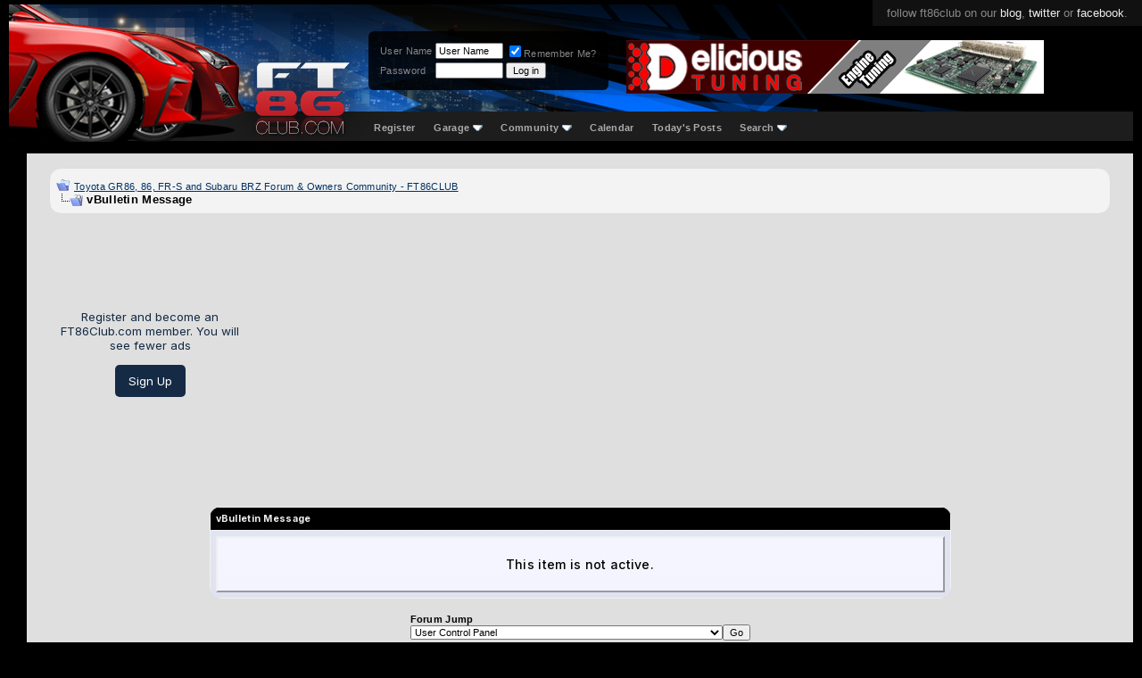

--- FILE ---
content_type: text/html; charset=utf-8
request_url: https://www.google.com/recaptcha/api2/aframe
body_size: 267
content:
<!DOCTYPE HTML><html><head><meta http-equiv="content-type" content="text/html; charset=UTF-8"></head><body><script nonce="GYW7Op0bIGCoKFGlfzWS8A">/** Anti-fraud and anti-abuse applications only. See google.com/recaptcha */ try{var clients={'sodar':'https://pagead2.googlesyndication.com/pagead/sodar?'};window.addEventListener("message",function(a){try{if(a.source===window.parent){var b=JSON.parse(a.data);var c=clients[b['id']];if(c){var d=document.createElement('img');d.src=c+b['params']+'&rc='+(localStorage.getItem("rc::a")?sessionStorage.getItem("rc::b"):"");window.document.body.appendChild(d);sessionStorage.setItem("rc::e",parseInt(sessionStorage.getItem("rc::e")||0)+1);localStorage.setItem("rc::h",'1768881727696');}}}catch(b){}});window.parent.postMessage("_grecaptcha_ready", "*");}catch(b){}</script></body></html>